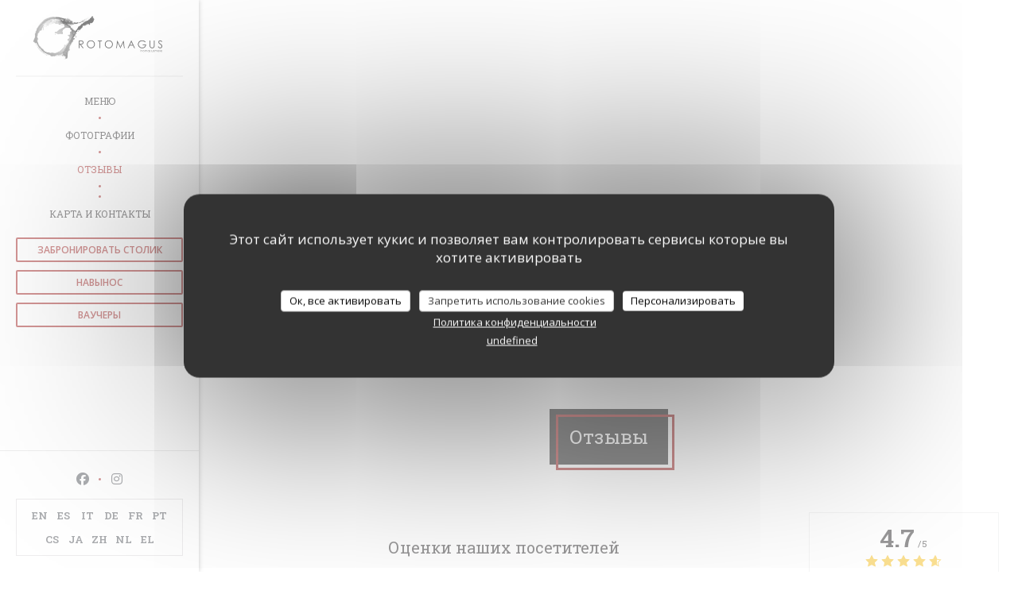

--- FILE ---
content_type: text/html; charset=UTF-8
request_url: https://www.rotomagus.eu/ru/reviews/?page=23
body_size: 14458
content:
<!DOCTYPE html>
<!--[if lt IE 7]>      <html class="no-js lt-ie9 lt-ie8 lt-ie7" lang="ru"> <![endif]-->
<!--[if IE 7]>         <html class="no-js lt-ie9 lt-ie8" lang="ru"> <![endif]-->
<!--[if IE 8]>         <html class="no-js lt-ie9" lang="ru"> <![endif]-->
<!--[if gt IE 8]><!--> <html class="no-js" lang="ru"> <!--<![endif]-->

<head>
	<!-- Meta -->
	<meta charset="utf-8">
	<meta http-equiv="X-UA-Compatible" content="IE=edge" />
	<meta name="viewport" content="width=device-width, initial-scale=1">
	<title>Отзывы посетителей ROTOMAGUS, ROUEN - Оценка:
4,7 из 5</title>

	<!-- Includes -->
	<meta name="description" content="2782 объективных отзывов клиентов о
ROTOMAGUS в ROUEN. Средний рейтинг: 4,7 из 5..." />



<link rel="canonical" href="https://www.rotomagus.eu/ru/reviews/?page=23" />

<!-- Facebook Like and Google -->
<meta property="og:title" content="Отзывы посетителей ROTOMAGUS, ROUEN - Оценка:
4,7 из 5 " />
<meta property="og:type" content="website" />
<meta property="og:url" content="http://www.rotomagus.eu/ru/reviews/?page=23" />
<meta property="og:image" content="https://ugc.zenchef.com/3/4/8/2/1/8/1/5/0/1/9/0/4/1506089639_298/1ff6c276125414e115e490851e783b93.website.jpg" />
<meta property="og:site_name" content="Zenchef" />
<meta property="fb:admins" content="685299127" />
<meta property="place:location:latitude" content="49.4397911" />
<meta property="place:location:longitude" content="1.0976676" />
<meta property="og:description" content="2782 объективных отзывов клиентов о
ROTOMAGUS в ROUEN. Средний рейтинг: 4,7 из 5..." />



<script>
	window.restaurantId = 348218;
	window.lang = "ru";
	window.API_URL = "//api.zenchef.com/api/v1/";
</script>

	<link rel="alternate" hreflang="x-default" href="https://www.rotomagus.eu/reviews/?page=23" />
<link rel="alternate" hreflang="ru" href="https://www.rotomagus.eu/ru/reviews/?page=23" />
    <link rel="alternate" hreflang="en" href="https://www.rotomagus.eu/en/reviews/?page=23" />
    <link rel="alternate" hreflang="es" href="https://www.rotomagus.eu/es/opiniones/?page=23" />
    <link rel="alternate" hreflang="it" href="https://www.rotomagus.eu/it/recensioni/?page=23" />
    <link rel="alternate" hreflang="de" href="https://www.rotomagus.eu/de/rezensionen/?page=23" />
    <link rel="alternate" hreflang="fr" href="https://www.rotomagus.eu/?page=23" />
    <link rel="alternate" hreflang="pt" href="https://www.rotomagus.eu/pt/avaliacoes/?page=23" />
    <link rel="alternate" hreflang="cs" href="https://www.rotomagus.eu/cs/hodnocení/?page=23" />
    <link rel="alternate" hreflang="ja" href="https://www.rotomagus.eu/ja/reviews/?page=23" />
    <link rel="alternate" hreflang="zh" href="https://www.rotomagus.eu/zh/reviews/?page=23" />
    <link rel="alternate" hreflang="nl" href="https://www.rotomagus.eu/nl/reviews/?page=23" />
    <link rel="alternate" hreflang="el" href="https://www.rotomagus.eu/el/reviews/?page=23" />
	<link rel="shortcut icon" href="https://ugc.zenchef.com/3/4/8/2/1/8/1/5/0/1/9/0/4/1506091449_255/7ea0bb4c48aa2ae0a17542f286f6d67d.thumb.png" />
	<!-- Preconnect to CDNs for faster resource loading -->
	<link rel="preconnect" href="https://cdnjs.cloudflare.com" crossorigin>
	<link rel="preconnect" href="https://fonts.googleapis.com" crossorigin>
	<link rel="preconnect" href="https://fonts.gstatic.com" crossorigin>

	<!-- Google Web Fonts -->
	
	<!-- Critical CSS Inline -->
	<style>
		/* Critical styles for above-the-fold content */
		body {margin: 0;}
        		.container {width: 100%; max-width: 1200px; margin: 0 auto;}
        	</style>

	<!-- Critical CSS -->
	<link rel="stylesheet" href="/css/globals/normalize.css">
	<link rel="stylesheet" href="/css/globals/accessibility.css">
	<link rel="stylesheet" href="/css/globals/9/a62b2b/_default_/_default_/style.css">

	<!-- Non-critical CSS -->
	<link rel="stylesheet" href="//cdnjs.cloudflare.com/ajax/libs/fancybox/3.5.7/jquery.fancybox.min.css" media="print" onload="this.media='all'">
	<link rel="stylesheet" href="/css/globals/backdrop.css" media="print" onload="this.media='all'">
	<link rel="stylesheet" href="/css/globals/shift-away-subtle.css" media="print" onload="this.media='all'">
	<link rel="stylesheet" href="/css/globals/icomoon.css" media="print" onload="this.media='all'">
	<link rel="stylesheet" href="/css/globals/fontawesome.css" media="print" onload="this.media='all'">
			<link rel="stylesheet" href="/css/css_9/bootstrap.css" media="print" onload="this.media='all'">			<link rel="stylesheet" href="//fonts.googleapis.com/icon?family=Material+Icons" media="print" onload="this.media='all'">		<link rel="stylesheet" href="/css/globals/9/a62b2b/_default_/_default_/nav.css" media="print" onload="this.media='all'">
	<link rel="stylesheet" href="/css/globals/9/a62b2b/_default_/_default_/menus.css" media="print" onload="this.media='all'">
	<link rel="stylesheet" href="/css/css_9/a62b2b/_default_/_default_/main.css?v=23" media="print" onload="this.media='all'">

	<!-- Fallback for browsers without JS -->
	<noscript>
		<link rel="stylesheet" href="//cdnjs.cloudflare.com/ajax/libs/fancybox/3.5.7/jquery.fancybox.min.css">
		<link rel="stylesheet" href="/css/globals/backdrop.css">
		<link rel="stylesheet" href="/css/globals/shift-away-subtle.css">
		<link rel="stylesheet" href="/css/globals/icomoon.css">
		<link rel="stylesheet" href="/css/globals/fontawesome.css">
		<link rel="stylesheet" href="/css/globals/9/a62b2b/_default_/_default_/nav.css">
		<link rel="stylesheet" href="/css/globals/9/a62b2b/_default_/_default_/menus.css">
		<link rel="stylesheet" href="/css/css_9/a62b2b/_default_/_default_/main.css?v=23">
	</noscript>

	<style>
  </style>


	<!-- Widget URL -->
	<script>
		var hasNewBookingWidget = 1;
	</script>
</head>
	
	<body class="current-page-reviews">
		<a href="#main-content" class="skip-link sr-only-focusable">Перейти к основному содержанию</a>

		<!-- Header -->
		<header class="header-vertical">
	<div class="homelink">
			<a href="/ru/" title="Главная ROTOMAGUS">	
			<img class="logo" src="https://ugc.zenchef.com/3/4/8/2/1/8/1/5/0/1/9/0/4/1506091449_255/7ea0bb4c48aa2ae0a17542f286f6d67d.png" alt="Logo ROTOMAGUS"/>
		</a>
	</div>		
	<!-- Buttons -->
	<div class="nav__buttons">
		<div class="buttons-wrap-header">
						<a
			class="btn btn--small btn--light btn--booking iframe--widget"
            data-zc-action="open">
						Забронировать столик					</a>
	
		<a
		class="btn btn--small btn--light btn--cc iframe--widget"
		href="https://commands.zenchef.com/results?rid=348218&fullscreen&withCloseButton=1"
		target="_blank"
        rel="noreferer,noopener">
				навынос			</a>
    <a
		class="btn btn--small btn--light btn--voucher"
		href="/ru/podarochnyye-karty/"
        rel="noreferer,noopener"
		target="_blank">
				Ваучеры			</a>
		</div>

		<!-- Toggle Menu -->
		<div class="burger-button" onclick="display_burger_menu()" role="button" tabindex="0" aria-label="Открыть/закрыть меню" aria-expanded="false" aria-controls="burger-menu">
			<span class="burger-button__item"></span>
			<span class="burger-button__item"></span>
			<span class="burger-button__item"></span>
		</div>
	</div>
</header>

<nav class="nav-vertical" role="navigation" aria-label="Основная навигация">
	<div class="nav-items-wrap">
		<div class="homelink">
			<a href="/ru/" title="Главная ROTOMAGUS">	
			<img class="logo" src="https://ugc.zenchef.com/3/4/8/2/1/8/1/5/0/1/9/0/4/1506091449_255/7ea0bb4c48aa2ae0a17542f286f6d67d.png" alt="Logo ROTOMAGUS"/>
		</a>
	</div>
		<hr class="divider divider--grey">

		<ul class="nav__items">
	<!-- Menu -->
			<li class="nav__item nav__item--menus">
			<a title="Меню" href="/ru/menus/">Меню</a>
		</li>
	
	<!-- Gallery -->
			<li class="nav__item nav__item--gallery">
			<a title="Фотографии" href="/ru/photos/">Фотографии</a>
		</li>
	
	
	<!-- Reviews -->
			<li class="nav__item nav__item--reviews">
			<a title="Отзывы" href="/ru/reviews/?page=23">Отзывы</a>
		</li>
	
	<!-- Events -->
	
	<!-- Press -->
	
	<!-- Restaurants -->
	
	<!-- Custom page -->
	
	<!-- Custom link -->
			<li class="nav__item custom-link">
			<a rel="nofollow" href="https://www.rotomagus.eu/menus-carte/" rel="noreferer,noopener" target="_blank">
								<span class="sr-only"> ((открывается в новом окне))</span>
			</a>
		</li>
	
	<!-- Custom button -->
	
	<!-- Contact -->
	<li class="nav__item nav__item--contact">
		<a title="Карта и контакты" href="/ru/address-contact/">Карта и контакты</a>
	</li>

	<!-- Language -->
	
	<!-- Buttons -->
	</ul>

		<!-- Buttons -->
		<div class="buttons-wrap-header">
						<a
			class="btn btn--small btn--light btn--booking iframe--widget"
            data-zc-action="open">
						Забронировать столик					</a>
	
		<a
		class="btn btn--small btn--light btn--cc iframe--widget"
		href="https://commands.zenchef.com/results?rid=348218&fullscreen&withCloseButton=1"
		target="_blank"
        rel="noreferer,noopener">
				навынос			</a>
    <a
		class="btn btn--small btn--light btn--voucher"
		href="/ru/podarochnyye-karty/"
        rel="noreferer,noopener"
		target="_blank">
				Ваучеры			</a>
		</div>
	</div>

	<div class="nav__bottom">
		<!-- Social media -->
			<ul class="social-media-wrap">
					<li class="separator-tiny" >
				<a class="btn-circle btn--small btn--ghost" href="https://www.facebook.com/Le-Rotomagus-1672947349678453/" rel="noreferer,noopener" target="_blank" title="Facebook">
					<i class="fab fa-facebook" aria-hidden="true"></i>
					<span class="sr-only">Facebook ((открывается в новом окне))</span>
				</a>
			</li>
		
		
					<li class="separator-tiny" >
				<a class="btn-circle btn--small btn--ghost" href="https://www.instagram.com/rotomagus76000/" rel="noreferer,noopener" target="_blank" title="Instagram">
					<i class="fab fa-instagram" aria-hidden="true"></i>
					<span class="sr-only">Instagram ((открывается в новом окне))</span>
				</a>
			</li>
			</ul>

		<!-- Language -->
		<ul class="language-list">
			<li class="lang lang-en">
					<a class="btn-circle btn--small btn--ghost" href="/en/reviews/?page=23">
				EN			</a>
				</li>
			<li class="lang lang-es">
					<a class="btn-circle btn--small btn--ghost" href="/es/opiniones/?page=23">
				ES			</a>
				</li>
			<li class="lang lang-it">
					<a class="btn-circle btn--small btn--ghost" href="/it/recensioni/?page=23">
				IT			</a>
				</li>
			<li class="lang lang-de">
					<a class="btn-circle btn--small btn--ghost" href="/de/rezensionen/?page=23">
				DE			</a>
				</li>
			<li class="lang lang-fr">
					<a class="btn-circle btn--small btn--ghost" href="/avis/?page=23">
				FR			</a>
				</li>
			<li class="lang lang-pt">
					<a class="btn-circle btn--small btn--ghost" href="/pt/avaliacoes/?page=23">
				PT			</a>
				</li>
			<li class="lang lang-cs">
					<a class="btn-circle btn--small btn--ghost" href="/cs/hodnocení/?page=23">
				CS			</a>
				</li>
			<li class="lang lang-ja">
					<a class="btn-circle btn--small btn--ghost" href="/ja/reviews/?page=23">
				JA			</a>
				</li>
			<li class="lang lang-zh">
					<a class="btn-circle btn--small btn--ghost" href="/zh/reviews/?page=23">
				ZH			</a>
				</li>
			<li class="lang lang-nl">
					<a class="btn-circle btn--small btn--ghost" href="/nl/reviews/?page=23">
				NL			</a>
				</li>
			<li class="lang lang-el">
					<a class="btn-circle btn--small btn--ghost" href="/el/reviews/?page=23">
				EL			</a>
				</li>
	</ul>
	</div>
</nav><section class="container-fluid cover-page" style="background-image: url('https://www.rotomagus.eu/i/rotomagus/3/4/8/2/1/8/1/5/0/2/3/2/1/1637494227_225/8657d4faf504027faa75edd321941ff8.small_original.jpg');"></section>

<section class="container title-container">
	<div class="title-page">
		<h2>Отзывы</h2>
	</div>
</section><!-- content -->
<section class="s--reviews page-content page-content--xl grid grid-w-sidebar">
	<div class="reviews-wrap">
		<!-- content -->
		<html><head><link rel="shortcut icon" href="/build/favicon.ico"><link href="/build/bundle.f9287.css" rel="stylesheet" media="only x" onload="this.media='all'"><noscript><link rel="stylesheet" href="/build/bundle.f9287.css"></noscript><script crossorigin="anonymous" src="/build/bundle.095a0.esm.js" type="module"></script><script nomodule="" src="/build/polyfills.a3b7c.js"></script><script nomodule="" defer="defer" src="/build/bundle.030f3.js"></script></head><body></body></html>		<div class="my-preact-app">
		</div>
	</div>

	<div class="side sticky">
		<div class="reviews__global reviews__global--side">
	<div class="reviews-global__average">
		<div>
			<span class="reviews-global__note">4.7</span>
			<span class="reviews-global__total">/5</span>
		</div>

		<div>
			<div class="stars">
				<span class="stars__filled" style="width: 93.788%"></span>
			</div>
			<p class="reviews-global__number">Средний рейтинг — <span>2782 отзывы</span></p>
		</div>
	</div>
	
	<div class="reviews-global__details">
		<div class="reviews-global__criterion">
			<span>Услуги</span>
			<div class="stars">
				<span class="stars__filled-black" style="width: 94%"></span>
			</div>
		</div>
		<div class="reviews-global__criterion">
			<span>Атмосфера</span>
			<div class="stars">
				<span class="stars__filled-black" style="width: 90%"></span>
			</div>
		</div>
		<div class="reviews-global__criterion">
			<span>Меню</span>
			<div class="stars">
				<span class="stars__filled-black" style="width: 94%"></span>
			</div>
		</div>
		<div class="reviews-global__criterion">
			<span>Цена-качество</span>
			<div class="stars">
				<span class="stars__filled-black" style="width: 88%"></span>
			</div>
		</div>
	</div>
</div><div class="reviews__verified">
	<img src="/img/badge-avis-zenchef.png" alt="Исключительно проверенные оценки">
	<div class="reviews-verified__text">
		<h4>Исключительно проверенные оценки</h4>
		<p>Оценки только от клиентов, сделавших резервирование</p>
	</div>
</div>		<!-- widgets -->
				<div class="widget">
		<h4> Бронирование </h4>
								<a
			class="btn btn--std btn--booking iframe--widget"
            data-zc-action="open">
						Забронировать столик					</a>
	
				</div>
			<div class="widget w-carte" style="background-image: linear-gradient(rgba(0, 0, 0, 0.3), rgba(0, 0, 0, 0.3)), url('https://www.rotomagus.eu/i/rotomagus/3/4/8/2/1/8/1/5/0/2/3/2/1/1637494227_225/8657d4faf504027faa75edd321941ff8.small_original.jpg');">
		<h4>Меню</h4>
		
<a
	href="/ru/menus/"
	class="btn btn--white btn--menus">
		Откройте для себя наше меню	</a>	</div>
	</div>
</section>

<!-- Widgets TripAdvisor -->
	<section class="page-content page-content--xl s--tripadvisor widget">
		<div class="reveal-1">
				<div id="TA_selfserveprop798" class="widget-tripadvisor TA_selfserveprop">
		<ul id="ezuWKhCkiZZ" class="TA_links crV76ns">
			<li id="7HtEMPRBX" class="kXenKzP">
				<a target="_blank" rel="noreferer,noopener,nofollow" href="https://www.tripadvisor.fr/"><img src="https://www.tripadvisor.fr/img/cdsi/img2/branding/150_logo-11900-2.png" alt="TripAdvisor"/></a>
			</li>
		</ul>
	</div>
	<script src="https://www.jscache.com/wejs?wtype=selfserveprop&amp;uniq=798&amp;locationId=12452629&amp;lang=fr&amp;rating=true&amp;nreviews=4&amp;writereviewlink=true&amp;popIdx=true&amp;iswide=true&amp;border=true&amp;display_version=2"></script>
		</div>
	</section>

		<!-- footer -->
		<section class="container-fluid s--newsletter">
			<div class="container">
				<div class="newsletter-wrap">
	<h3 class="reveal-1 ">
		Будьте в курсе новостей		<a href="/ru/yuridicheskaya-informatsiya/" rel="nofollow" target="_blank">*</a>
	</h3>

	<p class="newsletter__caption caption reveal-2">Подпишитесь на нашу рассылку, чтобы получать от нас по электронной почте персонализированные сообщения и маркетинговые предложения.</p>

	
	<div class="buttons-wrap text--center reveal-3">
		<a data-fancybox data-type="iframe" href="//nl.zenchef.com/optin-form.php?rpid=rpid_8994EYWP&lang=ru" class="btn btn--white btn--newsletter" target="_blank">
			Подписаться		</a>
	</div>
</div>			</div>
		</section>

		<footer class="container-fluid">
			<div class="container">
				<div class="col-md-4 f-contact">
					<h4>Связь с нами</h4>
					<div class="contact-wrap">
						<i class="fa fa-map-marker"></i>
						<a class="restaurant-address" href="https://www.google.com/maps/dir/?api=1&destination=ROTOMAGUS+7+PLACE+BARTHELEMY++76000+ROUEN+fr" target="_blank" rel="noreferer,noopener">
	7 PLACE BARTHELEMY	<br>	76000 ROUEN	<span class="sr-only"> ((открывается в новом окне))</span>
</a>
					</div>

					<div class="contact-wrap">
						<i class="fa fa-phone"></i>
						<a class="restaurant-phone" href="tel:0235072657">02 35 07 26 57</a>                        <br />
                        					</div>
					<div class="buttons-wrap">
									<a
			class="btn btn--white btn--small btn--booking iframe--widget"
            data-zc-action="open">
						Забронировать столик					</a>
	
		<a
		class="btn btn--white btn--small btn--cc iframe--widget"
		href="https://commands.zenchef.com/results?rid=348218&fullscreen&withCloseButton=1"
		target="_blank"
        rel="noreferer,noopener">
				навынос			</a>
    <a
		class="btn btn--white btn--small btn--voucher"
		href="/ru/podarochnyye-karty/"
        rel="noreferer,noopener"
		target="_blank">
				Ваучеры			</a>
					</div>
				</div>

				<div class="col-md-4 f-social">
					<h4>Присоединяйтесь к нам</h4>
					<!-- Social media -->
						<ul class="social-media-wrap">
					<li class="separator-tiny" >
				<a class="btn-circle btn--small btn--ghost" href="https://www.facebook.com/Le-Rotomagus-1672947349678453/" rel="noreferer,noopener" target="_blank" title="Facebook">
					<i class="fab fa-facebook" aria-hidden="true"></i>
					<span class="sr-only">Facebook ((открывается в новом окне))</span>
				</a>
			</li>
		
		
					<li class="separator-tiny" >
				<a class="btn-circle btn--small btn--ghost" href="https://www.instagram.com/rotomagus76000/" rel="noreferer,noopener" target="_blank" title="Instagram">
					<i class="fab fa-instagram" aria-hidden="true"></i>
					<span class="sr-only">Instagram ((открывается в новом окне))</span>
				</a>
			</li>
			</ul>
				</div>

				<div class="col-md-4 f-menus">
									</div>
			</div>

			<div class="container copyright">
				<div class="col-md-6">
					<p class="footer__copyright">
	&copy; 2026 ROTOMAGUS — Веб-страница ресторана создана 	<a href="https://www.zenchef.com/" rel="noopener" target="_blank" class="zcf-link">Zenchef<span class="sr-only"> ((открывается в новом окне))</span></a>
</p>
				</div>
				<div class="col-md-6 zenchef">
					<p class="footer__links">
    	<a class="separator-tiny" href="/ru/yuridicheskaya-informatsiya/" rel="nofollow" target="_blank">Предупреждение об отказе от ответственности<span class="sr-only"> ((открывается в новом окне))</span></a>
	<a class="separator-tiny" href="https://bookings.zenchef.com/gtc?rid=348218&host=www.rotomagus.eu" rel="nofollow" target="_blank">УСЛОВИЯ ИСПОЛЬЗОВАНИЯ<span class="sr-only"> ((открывается в новом окне))</span></a>
	<a class="separator-tiny" href="/ru/politika-konfidentsialnosti/" rel="nofollow" target="_blank">Политика защиты персональных данных<span class="sr-only"> ((открывается в новом окне))</span></a>
	<a class="separator-tiny" href="/ru/cookie-policy/" rel="nofollow" target="_blank">Политика печенье<span class="sr-only"> ((открывается в новом окне))</span></a>
	<a class="separator-tiny" href="/ru/dostupnost/" rel="nofollow" target="_blank">Доступность<span class="sr-only"> ((открывается в новом окне))</span></a>
</p>
				</div>
			</div>
		</footer>

		<!-- Loader -->
<div class="loader-wrap loader-wrap--">
	<div class="loader">
		<div class="homelink">
			<a href="/ru/" title="Главная ROTOMAGUS">	
			<img class="logo" src="https://ugc.zenchef.com/3/4/8/2/1/8/1/5/0/1/9/0/4/1506091449_255/7ea0bb4c48aa2ae0a17542f286f6d67d.png" alt="Logo ROTOMAGUS"/>
		</a>
	</div>	</div>
</div>
<!-- JS -->
<script>
	var template = '9';
	var templateIdForWidget = '9';
</script>
<script src="//ajax.googleapis.com/ajax/libs/jquery/3.4.1/jquery.min.js"></script>
<script src="/js/libs/jquery.form.js?v=23"></script>
<script src="/js/libs/jquery.validate.js?v=23"></script>
<script src="/js/libs/jquery.validate.ajax.js?v=23"></script>
<!-- <script src="/js/libs/modernizr-3.6.0.min.js?v=23"></script> -->
<script src="//cdnjs.cloudflare.com/ajax/libs/fancybox/3.5.7/jquery.fancybox.min.js"></script>
<script src="/js/libs/popper.min.js?v=23"></script>
<script src="/js/libs/tippy-bundle.iife.min.js?v=23"></script>
<script src="/js/libs/jquery.cycle2.js?v=23"></script>
<script src="/js/globals/script.js?v=23"></script>
<script src="/js/globals/getRestoIdKonamiCode.js?v=23"></script>





<!-- Includes -->
<div id="modal-contact" class="modal" style="display: none; max-width: 500px;">
	<h3>Вы хотите связаться с нами? <br />
Заполните форму ниже!</h3>
	<form name="contact-form" class="form" id="contact-form" action="#" novalidate="novalidate">
	<input type="hidden" name="restaurant_public_id" id="restaurant_public_id" value="rpid_8994EYWP">
	<input type="hidden" name="lang" id="lang" value="ru">
	<input type="hidden" name="token" id="token" value="d9adaf3241d969243c7fcb9d5f84f330">

	<!-- Error summary for screen readers (WCAG 3.3.1) -->
	<div id="contact-form-errors" class="form-error-summary sr-only" role="alert" aria-live="polite" aria-atomic="true"></div>

	<div class="input--small">
		<input type="text" name="firstname" id="firstname" value="" placeholder="Имя *" aria-label="Имя" autocomplete="given-name" required="required" aria-required="true" aria-describedby="firstname-error">
		<span id="firstname-error" class="form-field-error" role="alert"></span>
	</div>

	<div class="input--small">
		<input type="text" name="lastname" id="lastname" value="" placeholder="Фамилия *" aria-label="Фамилия" autocomplete="family-name" required="required" aria-required="true" aria-describedby="lastname-error">
		<span id="lastname-error" class="form-field-error" role="alert"></span>
	</div>

	<div class="input--small">
		<input type="email" name="email" id="email" value="" placeholder="Адрес вашей электронной почты *" aria-label="Адрес вашей электронной почты" autocomplete="email" required="required" aria-required="true" aria-describedby="email-error" data-msg-email="Пожалуйста, введите корректный адрес электронной почты">
		<span id="email-error" class="form-field-error" role="alert"></span>
	</div>

	<div class="input--small">
		<input type="text" name="phone" id="phone" value="" placeholder="Номер телефона *" aria-label="Номер телефона" autocomplete="tel" required="required" aria-required="true" aria-describedby="phone-error">
		<span id="phone-error" class="form-field-error" role="alert"></span>
	</div>

	<div class="input--full">
		<textarea name="message" id="message" placeholder="Сообщение" aria-label="Сообщение" rows="6" aria-describedby="message-error"></textarea>
		<span id="message-error" class="form-field-error" role="alert"></span>
	</div>
        <div class="input--full" style="font-size:10px !important;">
        In accordance with data protection regulations, you have the right to opt out of marketing communications. UK residents can register with the Telephone Preference Service at <a href="https://www.tpsonline.org.uk" target="_blank" rel="noopener noreferrer">tpsonline.org.uk</a>. US residents can register at <a href="https://www.donotcall.gov" target="_blank" rel="noopener noreferrer">donotcall.gov</a>. For more information about how we process your data, please see our <a href="/ru/politika-konfidentsialnosti/" target="_blank">privacy policy</a>.    </div>
    
	<input class="btn btn--std input--full" type="submit" id="send" value="Отправить">

	<div class="step2 hidden">
		<strong>Спасибо! </strong> Мы получили Ваше сообщение. Мы свяжемся с вами как можно скорее.<br> Для любого запроса на бронирование, нажмите непосредственно на кнопку Забронировать.	</div>
</form>
</div>    <script id="restaurantJsonLd" type="application/ld+json">
{
    "@context":"https://schema.googleapis.com"
    ,"@type":"Restaurant"
    ,"@id":"https://www.rotomagus.eu"
    ,"image":"https://ugc.zenchef.com/3/4/8/2/1/8/1/5/0/1/9/0/4/1506089639_298/1ff6c276125414e115e490851e783b93.website.jpg"
    ,"name":"ROTOMAGUS"
    ,"address":{
        "@type":"PostalAddress",
        "addressLocality":"ROUEN",
        "postalCode":"76000",
        "streetAddress":"7 PLACE BARTHELEMY",
        "addressCountry":"FR",
        "addressRegion":"ROUEN"
    }
    ,"priceRange":"€€€"
    ,"servesCuisine":["\u0441\u0432\u0435\u0436\u0438\u0439 \u043f\u0440\u043e\u0434\u0443\u043a\u0442","\u041c\u044f\u0441\u043e","\u041c\u044f\u0441\u043e-\u0433\u0440\u0438\u043b\u044c"]    ,"telephone":"0235072657"
    ,"url":"https://www.rotomagus.eu"
    ,"geo":{
        "@type":"GeoCoordinates",
        "latitude":"49.4397911",
        "longitude":"1.0976676"
    }
        ,"logo":"https://ugc.zenchef.com/3/4/8/2/1/8/1/5/0/1/9/0/4/1506089639_298/1ff6c276125414e115e490851e783b93.website.jpg"
    
        ,"potentialAction":[
    {
        "@type":"ReserveAction",
        "target":{
            "@type":"EntryPoint",
            "urlTemplate":"https://www.rotomagus.eu/ru/zakazat-stolik/?lang=ru&rid=348218",
            "inLanguage":"ru",
            "actionPlatform":[
                "http://schema.org/MobileWebPlatform",
                "http://schema.org/DesktopWebPlatform",
                "http://schema.org/IOSPlatform",
                "http://schema.org/AndroidPlatform"
            ]
        },
        "result":{
            "@type":"FoodEstablishmentReservation",
            "name":"Забронировать столик"
        }
    }
    ]
    
        ,"aggregateRating": {
        "@type": "AggregateRating",
	    "worstRating": "0",
	    "bestRating": "5",
	    "ratingValue": "4.7",
	    "ratingCount": "2782"
	}
	
        ,"acceptsReservations" : "yes"
    
    ,"hasMenu":"https://www.rotomagus.eu/ru/menus/"

    
    
    
    
    
    
    
        ,
    "review": [

    ]
    }
</script><script src="/js/libs/tarteaucitron/tarteaucitron.js?v=3"></script>
<style>
    /* Hide tarteaucitron button icons */
    #tarteaucitronRoot .tarteaucitronCheck::before,
    #tarteaucitronRoot .tarteaucitronCross::before,
    #tarteaucitronRoot .tarteaucitronPlus::before {
        display: none !important;
    }
    
    /* Remove text shadow from Allow/Deny buttons */
    #tarteaucitronRoot .tarteaucitronAllow,
    #tarteaucitronRoot .tarteaucitronDeny {
        text-shadow: none !important;
    }
    
    /* Replace icon with Cookies button */
    #tarteaucitronIcon #tarteaucitronManager {
        background: #333;
        border-radius: 4px !important;
        padding: 10px 20px !important;
    }
    
    #tarteaucitronIcon #tarteaucitronManager img {
        display: none !important;
    }
    
    #tarteaucitronIcon #tarteaucitronManager:after {
        content: "🍪";
        color: #fff;
        font-size: 20px !important;
        line-height: 1;
    }
    
    #tarteaucitronIcon #tarteaucitronManager:hover {
        background: #555;
    }
    
    /* Change button colors to neutral (no red/green) */
    #tarteaucitronRoot .tarteaucitronAllow,
    #tarteaucitronRoot .tarteaucitronDeny {
        background-color: #ffffff !important;
        color: #333333 !important;
        border: 1px solid #cccccc !important;
    }
    
    #tarteaucitronRoot .tarteaucitronAllow:hover,
    #tarteaucitronRoot .tarteaucitronDeny:hover {
        background-color: #f5f5f5 !important;
    }
    
    /* Visual feedback for selected state - change background color */
    #tarteaucitronRoot .tarteaucitronIsAllowed .tarteaucitronAllow {
        background-color: #4a90e2 !important;
        color: #ffffff !important;
        border-color: #4a90e2 !important;
    }
    
    #tarteaucitronRoot .tarteaucitronIsDenied .tarteaucitronDeny {
        background-color: #7a7a7a !important;
        color: #ffffff !important;
        border-color: #7a7a7a !important;
    }
    
    /* Reduce font size for disclaimer paragraph */
    #tarteaucitronInfo {
        font-size: 13px !important;
        line-height: 1.4 !important;
    }
    
    /* Also apply neutral colors to Accept All/Deny All buttons */
    #tarteaucitronRoot #tarteaucitronAllAllowed,
    #tarteaucitronRoot #tarteaucitronAllDenied,
    #tarteaucitronRoot .tarteaucitronCTAButton {
        background-color: #ffffff !important;
        color: #333333 !important;
        border: 1px solid #cccccc !important;
    }
    
    #tarteaucitronRoot #tarteaucitronAllAllowed:hover,
    #tarteaucitronRoot #tarteaucitronAllDenied:hover,
    #tarteaucitronRoot .tarteaucitronCTAButton:hover {
        background-color: #f5f5f5 !important;
    }
    
    /* When Accept All is clicked */
    #tarteaucitronRoot #tarteaucitronAllAllowed:active,
    #tarteaucitronRoot #tarteaucitronAllAllowed:focus {
        background-color: #4a90e2 !important;
        color: #ffffff !important;
    }
    
    /* When Deny All is clicked */
    #tarteaucitronRoot #tarteaucitronAllDenied:active,
    #tarteaucitronRoot #tarteaucitronAllDenied:focus {
        background-color: #7a7a7a !important;
        color: #ffffff !important;
    }
    
    /* Style cookie policy and privacy policy as white text links */
    #tarteaucitron #tarteaucitronCookiePolicyUrlDialog,
    #tarteaucitron #tarteaucitronPrivacyUrlDialog {
        background: transparent !important;
        color: #fff !important;
        font-size: 13px !important;
        margin-bottom: 3px !important;
        margin-left: 7px !important;
        padding: 0 !important;
        border: 0 !important;
        border-radius: 0 !important;
        display: inline-block !important;
        line-height: normal !important;
        font-family: inherit !important;
        font-weight: normal !important;
        text-align: center !important;
        vertical-align: baseline !important;
        cursor: pointer !important;
        text-decoration: underline !important;
    }
    
    #tarteaucitron #tarteaucitronCookiePolicyUrlDialog:hover,
    #tarteaucitron #tarteaucitronPrivacyUrlDialog:hover {
        text-decoration: none !important;
    }
    
    /* For the ones in the alert banner */
    #tarteaucitronAlertBig #tarteaucitronCookiePolicyUrl,
    #tarteaucitronAlertBig #tarteaucitronPrivacyUrl {
        background: transparent !important;
        color: #fff !important;
        font-size: 13px !important;
        margin-bottom: 3px !important;
        margin-left: 7px !important;
        padding: 0 !important;
        display: inline-block !important;
        cursor: pointer !important;
        text-decoration: underline !important;
        border: 0 !important;
    }
    
    #tarteaucitronAlertBig #tarteaucitronCookiePolicyUrl:hover,
    #tarteaucitronAlertBig #tarteaucitronPrivacyUrl:hover {
        text-decoration: none !important;
    }
    
    /* Change font size from 16px to 13px for all these buttons */
    #tarteaucitronAlertBig #tarteaucitronCloseAlert,
    #tarteaucitronAlertBig #tarteaucitronPersonalize,
    #tarteaucitronAlertBig #tarteaucitronPersonalize2,
    .tarteaucitronCTAButton,
    #tarteaucitronRoot .tarteaucitronDeny,
    #tarteaucitronRoot .tarteaucitronAllow {
        font-size: 13px !important;
    }
    
    /* Ensure consistent border radius for action buttons only */
    #tarteaucitronAlertBig #tarteaucitronCloseAlert {
        border-radius: 4px !important;
    }
</style>
<script>
    // Define Waze embed service
    tarteaucitron.services = tarteaucitron.services || {};
    tarteaucitron.services.wazeembed = {
        "key": "wazeembed",
        "type": "api",
        "name": "Waze Map (Google)",
        "uri": "https://www.waze.com/legal/privacy",
        "needConsent": true,
        "cookies": ['NID', 'SID', 'HSID', 'APISID', 'SAPISID', '1P_JAR'],
        "js": function () {
            "use strict";
            tarteaucitron.fallback(['wazeembed'], function (x) {
                var frame_title = tarteaucitron.getElemAttr(x, "title") || 'Waze map iframe',
                    width = tarteaucitron.getElemAttr(x, "data-width") || '100%',
                    height = tarteaucitron.getElemAttr(x, "data-height") || '400',
                    url = tarteaucitron.getElemAttr(x, "data-url");

                return '<iframe title="' + frame_title + '" src="' + url + '" width="' + width + '" height="' + height + '" style="border: 0; width: 100%;" allowfullscreen></iframe>';
            });
        },
        "fallback": function () {
            "use strict";
            var id = 'wazeembed';
            tarteaucitron.fallback(['wazeembed'], function (elem) {
                elem.style.width = '100%';
                elem.style.height = '400px';
                return tarteaucitron.engage(id);
            });
        }
    };

    $(document).ready(function() {
        //Facebook
        (tarteaucitron.job = tarteaucitron.job || []).push('facebook');

        //Twitter
        (tarteaucitron.job = tarteaucitron.job || []).push('twitter');

        //Google jsAPI
        (tarteaucitron.job = tarteaucitron.job || []).push('jsapi');
        
        //Waze Maps
        (tarteaucitron.job = tarteaucitron.job || []).push('wazeembed');

        
        
        
        tarteaucitron.init({
            "hashtag": "#tarteaucitron",
            "highPrivacy": true,
            "orientation": "middle",
            "adblocker": false,
            "showAlertSmall": false,
            "cookieslist": true,
            "removeCredit": true,
            "mandatory": true,
            "mandatoryCta": false,
            "iconPosition": "BottomLeft",
            "googleConsentMode": true,
            "showDetailsOnClick": false,
            "privacyUrl": "/ru/politika-konfidentsialnosti/",
            "cookiePolicyUrl": "/ru/cookie-policy/",
        });

    });
</script>
<!-- Zenchef Widget SDK -->
<script>;(function (d, s, id) {const el = d.getElementsByTagName(s)[0]; if (d.getElementById(id) || el.parentNode == null) {return;} var js = d.createElement(s);  js.id = id; js.async = true; js.src = 'https://sdk.zenchef.com/v1/sdk.min.js';  el.parentNode.insertBefore(js, el); })(document, 'script', 'zenchef-sdk')</script>
<div
        class="zc-widget-config"
        data-restaurant="348218"
        data-lang="ru"
></div>
	</body>
</html>

